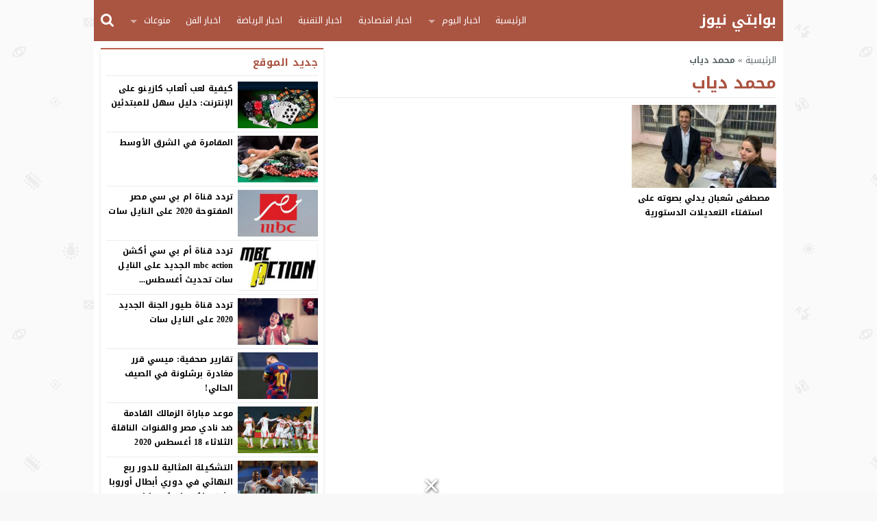

--- FILE ---
content_type: application/javascript; charset=utf-8
request_url: https://cdn.jsdelivr.net/npm/mt-boost@1.0.39/dist/js/jquery.newsticker.min.js
body_size: 731
content:
(function($){var name='newsTicker';var debugMode=false;function runTicker(settings){tickerData=$(settings.newsList).data('newsTicker');if(tickerData.currentItem>tickerData.newsItemCounter){tickerData.currentItem=0}else if(tickerData.currentItem<0){tickerData.currentItem=tickerData.newsItemCounter}if(tickerData.currentPosition==0){if(tickerData.newsLinks[tickerData.currentItem].length>0){$(tickerData.newsList).empty().append('<li><a '+tickerData.newsAttributes[tickerData.currentItem]+'></a></li>')}else{$(tickerData.newsList).empty().append('<li></li>')}}if(tickerData.animating){if(tickerData.currentPosition%2==0){var placeHolder=tickerData.placeHolder1}else{var placeHolder=tickerData.placeHolder2}if(tickerData.currentPosition<tickerData.newsItems[tickerData.currentItem].length){var tickerText=tickerData.newsItems[tickerData.currentItem].substring(0,tickerData.currentPosition);if(tickerData.newsLinks[tickerData.currentItem].length>0){$(tickerData.newsList+' li a').text(tickerText+placeHolder)}else{$(tickerData.newsList+' li').text(tickerText+placeHolder)}tickerData.currentPosition++;setTimeout(function(){runTicker(settings);settings=null},tickerData.tickerRate)}else{if(tickerData.newsLinks[tickerData.currentItem].length>0){$(tickerData.newsList+' li a').text(tickerData.newsItems[tickerData.currentItem])}else{$(tickerData.newsList+' li').text(tickerData.newsItems[tickerData.currentItem])}setTimeout(function(){if(tickerData.animating){tickerData.currentPosition=0;tickerData.currentItem++;runTicker(settings);settings=null}},tickerData.loopDelay)}}else{var tickerText=tickerData.newsItems[tickerData.currentItem];if(tickerData.newsLinks[tickerData.currentItem].length>0){$(tickerData.newsList+' li a').text(tickerText)}else{$(tickerData.newsList+' li').text(tickerText)}}}jQuery.fn[name]=function(options){var settings=jQuery.extend({},jQuery.fn.newsTicker.defaults,options);var newsItems=new Array();var newsLinks=new Array();var newsAttributes=new Array();var newsItemCounter=0;$(settings.newsList+' li').hide();$(settings.newsList+' li').each(function(){if($(this).children('a').length){newsItems[newsItemCounter]=$(this).children('a').text();newsLinks[newsItemCounter]=$(this).children('a').attr('href');var linkAttributes=new Object();var attrs=$(this).children('a')[0].attributes;for(var i=0;i<attrs.length;i++){linkAttributes[attrs[i].nodeName]=attrs[i].value}if(debugMode){console.log(linkAttributes)}var linkAttributesProcessed='';for(var prop in linkAttributes){linkAttributesProcessed=linkAttributesProcessed+prop+'="'+linkAttributes[prop]+'" '}if(debugMode){console.log(linkAttributesProcessed)}newsAttributes[newsItemCounter]=linkAttributesProcessed}else{newsItems[newsItemCounter]=$(this).text();newsLinks[newsItemCounter]='';newsAttributes[newsItemCounter]=''}newsItemCounter++});var tickerElement=$(settings.newsList);tickerElement.data(name,{newsList:settings.newsList,tickerRate:settings.tickerRate,startDelay:settings.startDelay,loopDelay:settings.loopDelay,placeHolder1:settings.placeHolder1,placeHolder2:settings.placeHolder2,controls:settings.controls,ownControls:settings.ownControls,stopOnHover:settings.stopOnHover,resumeOffHover:settings.resumeOffHover,newsItems:newsItems,newsLinks:newsLinks,newsAttributes:newsAttributes,newsItemCounter:newsItemCounter-1,currentItem:0,currentPosition:0,firstRun:1}).bind({stop:function(event){tickerData=tickerElement.data(name);if(tickerData.animating){tickerData.animating=false;if(debugMode){console.log('stop'+tickerData.currentItem+' '+tickerData.animating)}}},play:function(event){tickerData=tickerElement.data(name);if(!tickerData.animating){tickerData.animating=true;if(debugMode){console.log('play'+tickerData.currentItem+' '+tickerData.animating)}setTimeout(function(){runTicker(tickerData);tickerData=null},tickerData.startDelay)}},resume:function(event){tickerData=tickerElement.data(name);if(!tickerData.animating){tickerData.animating=true;tickerData.currentPosition=0;tickerData.currentItem++;if(debugMode){console.log('resume'+tickerData.currentItem+' '+tickerData.animating)}runTicker(tickerData)}},next:function(event){tickerData=tickerElement.data(name);$(tickerData.newsList).trigger("stop");tickerData.currentPosition=0;tickerData.currentItem++;if(debugMode){console.log('next'+tickerData.currentItem+' '+tickerData.animating)}runTicker(tickerData)},previous:function(event){tickerData=tickerElement.data(name);$(tickerData.newsList).trigger("stop");tickerData.currentPosition=0;tickerData.currentItem--;if(debugMode){console.log('previous'+tickerData.currentItem+' '+tickerData.animating)}runTicker(tickerData)}});if(settings.stopOnHover){tickerElement.bind({mouseover:function(event){tickerData=tickerElement.data(name);if(tickerData.animating){$(tickerData.newsList).trigger("stop");if(tickerData.controls){$('.stop').hide();$('.resume').show()}}}});if(settings.resumeOffHover){tickerElement.bind({mouseout:function(event){tickerData=tickerElement.data(name);if(!tickerData.animating){$(tickerData.newsList).trigger("resume");if(debugMode){console.log('resumeoffhover'+tickerData.currentItem+' '+tickerData.animating)}}}})}}tickerData=tickerElement.data(name);if(tickerData.controls||tickerData.ownControls){if(!tickerData.ownControls){$('<ul class="ticker-controls"><li class="play"><a href="#play">Play</a></li><li class="resume"><a href="#resume">Resume</a></li><li class="stop"><a href="#stop">Stop</a></li><li class="previous"><a href="#previous">Previous</a></li><li class="next"><a href="#next">Next</a></li></ul>').insertAfter($(tickerData.newsList))}$('.play').hide();$('.resume').hide();$('.play').click(function(event){$(tickerData.newsList).trigger("play");$('.play').hide();$('.resume').hide();$('.stop').show();event.preventDefault()});$('.resume').click(function(event){$(tickerData.newsList).trigger("resume");$('.play').hide();$('.resume').hide();$('.stop').show();event.preventDefault()});$('.stop').click(function(event){$(tickerData.newsList).trigger("stop");$('.stop').hide();$('.resume').show();event.preventDefault()});$('.previous').click(function(event){$(tickerData.newsList).trigger("previous");$('.stop').hide();$('.resume').show();event.preventDefault()});$('.next').click(function(event){$(tickerData.newsList).trigger("next");$('.stop').hide();$('.resume').show();event.preventDefault()})};$(tickerData.newsList).trigger("play")};jQuery.fn[name].defaults={newsList:"#news",tickerRate:80,startDelay:100,loopDelay:3000,placeHolder1:" |",placeHolder2:"_",controls:true,ownControls:false,stopOnHover:true,resumeOffHover:false}})(jQuery);